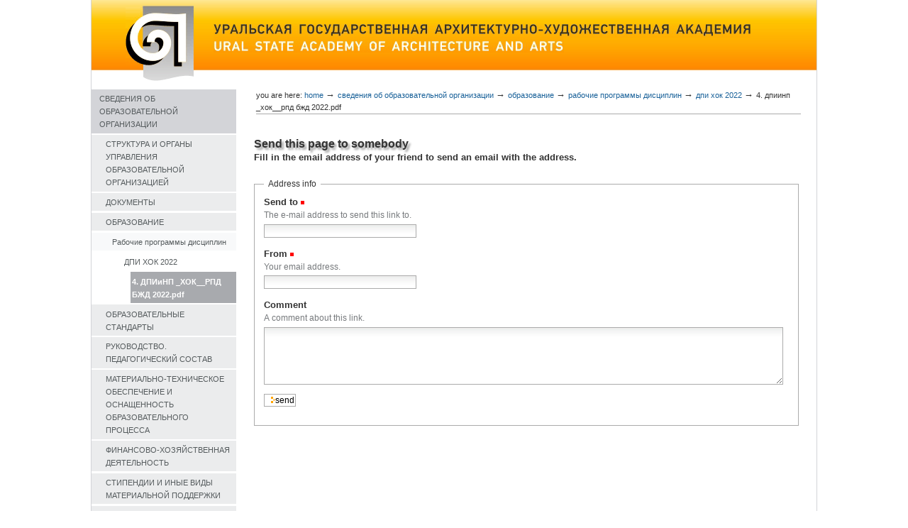

--- FILE ---
content_type: text/html;charset=utf-8
request_url: https://store.usaaa.ru/sveden/obrazovanie/rabochie-programmy-disciplin/dpi-hok-1/4.%20DPIiNP%20_HOK__RPD%20BZHD%202022.pdf/sendto_form
body_size: 4431
content:
<!DOCTYPE html PUBLIC "-//W3C//DTD XHTML 1.0 Transitional//EN" "//www.w3.org/TR/xhtml1/DTD/xhtml1-transitional.dtd">



<html xmlns="//www.w3.org/1999/xhtml" xml:lang="en"
      lang="en">


  <head>
    <meta http-equiv="Content-Type"
          content="text/html;charset=utf-8" />

    <title>
        4. ДПИиНП _ХОК__РПД БЖД 2022.pdf
        &mdash;
        store.usaaa.ru
    </title>

    
      
        <base href="https://store.usaaa.ru/sveden/obrazovanie/rabochie-programmy-disciplin/dpi-hok-1/4.%20DPIiNP%20_HOK__RPD%20BZHD%202022.pdf" />
      
    

    <meta name="generator" content="Plone - http://plone.org" />



    <!-- Plone ECMAScripts -->
    
      
        
            
                <script type="text/javascript"
                        src="https://store.usaaa.ru/portal_javascripts/Plone%20Default/ploneScripts7123.js">
                </script>
                
            
        
    
    

    
	
          
        
            
                
                    
                    
                        <style type="text/css"><!-- @import url(https://store.usaaa.ru/portal_css/Plone%20Default/ploneStyles6463.css); --></style>
                    
                    
                
            
            
                
                    <link rel="alternate stylesheet"
                          type="text/css" media="screen"
                          href="https://store.usaaa.ru/portal_css/Plone%20Default/ploneStyles2414.css"
                          title="Small Text" />
                    
                    
                
            
            
                
                    <link rel="alternate stylesheet"
                          type="text/css" media="screen"
                          href="https://store.usaaa.ru/portal_css/Plone%20Default/ploneStyles8256.css"
                          title="Large Text" />
                    
                    
                
            
            
                
                    
                    
                        <style type="text/css" media="all"><!-- @import url(https://store.usaaa.ru/portal_css/Plone%20Default/ploneStyles2606.css); --></style>
                    
                    
                
            
        
    
        
        
    

    <!-- Internet Explorer CSS Fixes -->
    <!--[if IE]>
        <style type="text/css" media="all">@import url(https://store.usaaa.ru/IEFixes.css);</style>
    <![endif]-->

    <link rel="shortcut icon" type="image/x-icon"
          href="https://store.usaaa.ru/favicon.ico" />

    <link rel="home" href="https://store.usaaa.ru"
          title="Ural State Academy of architecture and arts" />
    <link rel="search"
          href="https://store.usaaa.ru/search_form"
          title="Search this site" />
    <link rel="author" title="alina" />
    <link rel="contents"
          href="https://store.usaaa.ru/sitemap"
          title="Site Map" />

    


    <link rel="alternate"
          href="https://store.usaaa.ru/USAAANews/RSS"
          title="RSS 1.0" type="application/rss+xml" />

    <link rel="up"
          href="https://store.usaaa.ru/sveden/obrazovanie/rabochie-programmy-disciplin/dpi-hok-1"
          title="Up one level" />

    

    <!-- Disable IE6 image toolbar -->
    <meta http-equiv="imagetoolbar" content="no" />
    
    

    
      <!-- A slot where you can insert CSS in the header from a template -->
      
    

    

      
    
    
    
    


      
    <meta name="robots" content="noindex,follow" />
  
      <!-- A slot where you can insert elements in the header from a template -->
    

    
      <!-- A slot where you can insert javascript in the header from a template -->
      
    

  </head>

  <body class="section-sveden">

    <div class="visual-portal-wrapper">

<table cellpadding="0" cellspacing="0" border="0"><tr>

<td style="width:1px;" bgcolor="#d3d4d8"></td>

<td>
      <div id="portal-top">
        <a class="hiddenStructure"
           href="https://store.usaaa.ru/sveden/obrazovanie/rabochie-programmy-disciplin/dpi-hok-1/4.%20DPIiNP%20_HOK__RPD%20BZHD%202022.pdf/sendto_form#documentContent">Skip to content</a>
       
           <table cellpadding="0" cellspacing="0" border="0" width="100%">
            <tr>
              <td rowspan="3" valign="top">
              <a href="//www.usaaa.ru"><img id="portal-logo" src="logo_USAAA.gif" border="0"></a>
              </td>

              <td valign="top" colspan="2">
                     <a href="//www.usaaa.ru"><img id="logorus" src="logo-rus.jpg" border="0"></a><br>
                     <a href="//english.usaaa.ru"><img id="logoeng" src="logo-eng.jpg" border="0">
              </a></td>
            </tr>

            <tr><td colspan="2" height="24px"></td></tr>

            <tr>
                 <td>
                  
                 </td>
              </tr>
          </table>
                 </div>
</td>

<td style="width:1px;" bgcolor="#d3d4d8"></td>

</tr>




<tr>
<td width="1px" bgcolor="#d3d4d8"></td>

<td>

           <!-- The wrapper table. It contains the three columns. There's a table-less
           alternative in the plone_tableless skin layer that you can use if you
           prefer layouts that don't use tables. -->
      <table id="portal-columns" border="0" cellpadding="0" cellspacing="0" width="100%">
        <tbody>
          <tr>
            <!-- start of the left (by default at least) column -->
            <td id="portal-column-one">
              <div class="visualPadding">
                
                  

    
        

        
            

<div class="portlet" id="portlet-navigation-tree">
   
           <div class="portletNavigationTree">
 
            



<div>

    

    <div>
        
        <a href="https://store.usaaa.ru/sveden"
           class="navTreeItem navTreeLevel1 None">СВЕДЕНИЯ ОБ ОБРАЗОВАТЕЛЬНОЙ ОРГАНИЗАЦИИ</a>
        
    </div>

    <div>
        

<div>

    

    <div>
        
        <a href="https://store.usaaa.ru/sveden/struct"
           class="navTreeItem navTreeLevel2 None">СТРУКТУРА И ОРГАНЫ УПРАВЛЕНИЯ ОБРАЗОВАТЕЛЬНОЙ ОРГАНИЗАЦИЕЙ</a>
        
    </div>

    
    
</div>


<div>

    

    <div>
        
        <a href="https://store.usaaa.ru/sveden/document"
           class="navTreeItem navTreeLevel2 None">ДОКУМЕНТЫ</a>
        
    </div>

    
    
</div>


<div>

    

    <div>
        
        <a href="https://store.usaaa.ru/sveden/obrazovanie"
           class="navTreeItem navTreeLevel2 None">ОБРАЗОВАНИЕ</a>
        
    </div>

    <div>
        

<div>

    

    <div>
        
        <a href="https://store.usaaa.ru/sveden/obrazovanie/rabochie-programmy-disciplin"
           class="navTreeItem navTreeLevel3 None">Рабочие программы дисциплин</a>
        
    </div>

    <div>
        

<div>

    

    <div>
        
        <a href="https://store.usaaa.ru/sveden/obrazovanie/rabochie-programmy-disciplin/dpi-hok-1"
           class="navTreeItem navTreeLevel4 None">ДПИ ХОК 2022</a>
        
    </div>

    <div>
        

<div>

    

    <div>
        
        <a href="https://store.usaaa.ru/sveden/obrazovanie/rabochie-programmy-disciplin/dpi-hok-1/4.%20DPIiNP%20_HOK__RPD%20BZHD%202022.pdf/view"
           class="navTreeItem navTreeLevel5  navTreeCurrentItem">4. ДПИиНП _ХОК__РПД БЖД 2022.pdf</a>
        
    </div>

    
    
</div>


    </div>
    
</div>


    </div>
    
</div>


    </div>
    
</div>


<div>

    

    <div>
        
        <a href="https://store.usaaa.ru/sveden/obrazovatelnye-standarty"
           class="navTreeItem navTreeLevel2 None">ОБРАЗОВАТЕЛЬНЫЕ СТАНДАРТЫ</a>
        
    </div>

    
    
</div>


<div>

    

    <div>
        
        <a href="https://store.usaaa.ru/sveden/rukovodstvo-pedagogicheskii-sostav"
           class="navTreeItem navTreeLevel2 None">РУКОВОДСТВО. ПЕДАГОГИЧЕСКИЙ СОСТАВ</a>
        
    </div>

    
    
</div>


<div>

    

    <div>
        
        <a href="https://store.usaaa.ru/sveden/objects"
           class="navTreeItem navTreeLevel2 None">МАТЕРИАЛЬНО-ТЕХНИЧЕСКОЕ ОБЕСПЕЧЕНИЕ И ОСНАЩЕННОСТЬ ОБРАЗОВАТЕЛЬНОГО ПРОЦЕССА</a>
        
    </div>

    
    
</div>


<div>

    

    <div>
        
        <a href="https://store.usaaa.ru/sveden/budget"
           class="navTreeItem navTreeLevel2 None">ФИНАНСОВО-ХОЗЯЙСТВЕННАЯ ДЕЯТЕЛЬНОСТЬ</a>
        
    </div>

    
    
</div>


<div>

    

    <div>
        
        <a href="https://store.usaaa.ru/sveden/stipendii-i-inye-vidy-materialnoi-podderzhki"
           class="navTreeItem navTreeLevel2 None">СТИПЕНДИИ И ИНЫЕ ВИДЫ МАТЕРИАЛЬНОЙ ПОДДЕРЖКИ</a>
        
    </div>

    
    
</div>


<div>

    

    <div>
        
        <a href="https://store.usaaa.ru/sveden/poluchenie-obrazovaniya-invalidami-i-licami-s-ovz"
           class="navTreeItem navTreeLevel2 None">ПОЛУЧЕНИЕ ОБРАЗОВАНИЯ ИНВАЛИДАМИ И ЛИЦАМИ С ОВЗ</a>
        
    </div>

    
    
</div>


    </div>
    
</div>


<div>

    

    <div>
        
        <a href="https://store.usaaa.ru/dokumenty"
           class="navTreeItem navTreeLevel1 None">ДОКУМЕНТЫ</a>
        
    </div>

    
    
</div>


<div>

    

    <div>
        
        <a href="https://store.usaaa.ru/nauka"
           class="navTreeItem navTreeLevel1 None">НАУКА</a>
        
    </div>

    
    
</div>


<div>

    

    <div>
        
        <a href="https://store.usaaa.ru/studentam"
           class="navTreeItem navTreeLevel1 None">СТУДЕНТАМ</a>
        
    </div>

    
    
</div>


<div>

    

    <div>
        
        <a href="https://store.usaaa.ru/abiturientam"
           class="navTreeItem navTreeLevel1 None">АБИТУРИЕНТАМ</a>
        
    </div>

    
    
</div>


<div>

    

    <div>
        
        <a href="https://store.usaaa.ru/protivodeistvie-korrupcii"
           class="navTreeItem navTreeLevel1 None">ПРОТИВОДЕЙСТВИЕ КОРРУПЦИИ</a>
        
    </div>

    
    
</div>


<div>

    

    <div>
        
        <a href="https://store.usaaa.ru/prezentacii-nitas"
           class="navTreeItem navTreeLevel1 None">Презентации НИТАС</a>
        
    </div>

    
    
</div>


<div>

    

    <div>
        
        <a href="https://store.usaaa.ru/prezentacionnye-materialy"
           class="navTreeItem navTreeLevel1 None">ПРЕЗЕНТАЦИОННЫЕ МАТЕРИАЛЫ</a>
        
    </div>

    
    
</div>


<div>

    

    <div>
        
        <a href="https://store.usaaa.ru/obuchenie-sluzheniem"
           class="navTreeItem navTreeLevel1 None">ОБУЧЕНИЕ СЛУЖЕНИЕМ</a>
        
    </div>

    
    
</div>




        </div>


   
</div>


        

        

        
    

                
                &nbsp;
              </div>
            </td>
            <!-- end of the left (by default at least) column -->

            


                
            <td id="portal-column-content">


<div id="portal-breadcrumbs">

    <span id="breadcrumbs-you-are-here">You
are here:</span>
    <a href="https://store.usaaa.ru">Home</a>
    <span class="breadcrumbSeparator">
        &rarr;
        
    </span>
    <span dir="ltr">
        
            <a href="https://store.usaaa.ru/sveden">СВЕДЕНИЯ ОБ ОБРАЗОВАТЕЛЬНОЙ ОРГАНИЗАЦИИ</a>
            <span class="breadcrumbSeparator">
                &rarr;
                
            </span>
            
         
    </span>
    <span dir="ltr">
        
            <a href="https://store.usaaa.ru/sveden/obrazovanie">ОБРАЗОВАНИЕ</a>
            <span class="breadcrumbSeparator">
                &rarr;
                
            </span>
            
         
    </span>
    <span dir="ltr">
        
            <a href="https://store.usaaa.ru/sveden/obrazovanie/rabochie-programmy-disciplin">Рабочие программы дисциплин</a>
            <span class="breadcrumbSeparator">
                &rarr;
                
            </span>
            
         
    </span>
    <span dir="ltr">
        
            <a href="https://store.usaaa.ru/sveden/obrazovanie/rabochie-programmy-disciplin/dpi-hok-1">ДПИ ХОК 2022</a>
            <span class="breadcrumbSeparator">
                &rarr;
                
            </span>
            
         
    </span>
    <span dir="ltr">
        
            
            
            <span>4. ДПИиНП _ХОК__РПД БЖД 2022.pdf</span>
         
    </span>

</div>


              
                <div id="content" class="">

                  

                  <div class="documentContent" id="region-content">

                    <a name="documentContent"></a>

                    

    



                    <!-- metal:header metal:define-slot="header" tal:content="nothing">
                      Visual Header
                    </metal:header -->

                    <div>

      <h1>Send this page to somebody</h1>

      <div class="documentDescription">
        Fill in the email address of your friend to send an email with the address.
      </div>


      <form name="sendto_form"
            action="https://store.usaaa.ru/sveden/obrazovanie/rabochie-programmy-disciplin/dpi-hok-1/4.%20DPIiNP%20_HOK__RPD%20BZHD%202022.pdf/sendto_form"
            method="post" enctype="multipart/form-data">

        <fieldset>

          <legend>Address info</legend>

          <div class="field">

            <label for="send_to_address">Send to</label>

            <span class="fieldRequired" title="Required">(Required)</span>

                  <div class="formHelp">
                    The e-mail address to send this link to.
                  </div>

                  <div></div>

                  <input type="text" id="send_to_address"
                         name="send_to_address" size="25"
                         tabindex="0" />
          </div>

          <div class="field">

            <label for="send_from_address">From</label>

            <span class="fieldRequired" title="Required">(Required)</span>

                  <div class="formHelp">
                    Your email address.
                  </div>

                  <div></div>

                  <input type="text" id="send_from_address"
                         name="send_from_address" size="25"
                         value="" />
          </div>

          <div class="field">
            <label for="comment">Comment</label>

            <div class="formHelp">
              A comment about this link.
            </div>

            <textarea cols="80" rows="5" id="comment"
                      name="comment"></textarea>
          </div>

          <div class="formControls">
            <input class="context" type="submit"
                   name="form.button.Send" value="Send" />
          </div>

          <input type="hidden" name="form.submitted" value="1" />

        </fieldset>

      </form>

    </div>

                    
                      
                 
    

                    

                  </div>

                </div>

              
            </td>
            




            <!-- start of right (by default at least) column -->
            
            <!-- end of the right (by default at least) column -->
          </tr>
        </tbody>
      </table>
      <!-- end column wrapper -->

      <div class="visualClear">&nbsp;</div>


      <hr class="netscape4" />

</td>

<td style="width:1px;" bgcolor="#d3d4d8"></td>

</tr>

<tr>
<td width="1px" bgcolor="#d3d4d8"></td>

<td>

      
	<div id="portal-footer">

<p>
    
    The
    <a href="http://plone.org">Plone<sup>&reg;</sup> CMS &mdash; Open Source Content Management System</a>
    is
    &copy;
    2000-<span>2026</span>
    by the
    <a href="http://plone.org/foundation">Plone Foundation</a>
    et al.
    
</p>

<p>
    
    Plone<sup>&reg;</sup> and the Plone logo are registered trademarks of the
        <a href="http://plone.org/foundation">Plone Foundation</a>.
    

    
    Distributed under the
        <a href="http://creativecommons.org/licenses/GPL/2.0/">GNU GPL license</a>.
    
</p>

</div>

	<!-- div id="portal-colophon" metal:use-macro="here/colophon/macros/colophon">
	  The colophon area - contains details about the production of
	  the site. Typically "powered by" buttons, standards, tools used.
	</div -->
      

</td>

<td style="width:1px;" bgcolor="#d3d4d8"></td>

</tr></table>

    </div>

  </body>
</html>



--- FILE ---
content_type: text/css;charset=utf-8
request_url: https://store.usaaa.ru/portal_css/Plone%20Default/ploneStyles8256.css
body_size: 146
content:

/* - textLarge.css - */
@media screen {
/* https://store.usaaa.ru/portal_css/textLarge.css?original=1 */
body {
font-size: 95% !important;
}

}



--- FILE ---
content_type: text/css;charset=utf-8
request_url: https://store.usaaa.ru/portal_css/Plone%20Default/ploneStyles2606.css
body_size: 6669
content:

/* - ploneCustom.css - */
@media all {
/* https://store.usaaa.ru/portal_css/ploneCustom.css?original=1 */
/* */
/* */
body {
font: 12px Tahoma, "Lucida Grande", Verdana, Lucida, Helvetica, Arial, sans-serif;
background-color: White;
color: #333333;
margin: 0;
padding: 0;
text-align: center;
}
.visual-portal-wrapper {
width: 1024px !important;
margin: 0 auto;
text-align: left;
}
table {
font-size: 100%;
}
a {
text-decoration: none;
color: #196199;
background-color: transparent;
}
img {
border: none;
vertical-align: middle;
}
p, td {
margin: 0.5em 0em 1em 0em;
line-height: 1.5em;
font-family: Tahoma, Arial;
}
.sub {
font-size: 12px;
color: #737270;
}
p a {
text-decoration: underline;
}
p a:visited {
color: #196199;
background-color: transparent;
}
p a:active {
color: Red;
background-color: transparent;
}
p img {
border: 0;
margin: 0;
}
hr {
height: 1px;
color: #ababab;
background-color: transparent;
}
h1, h2, h3, h4, h5, h6 {
color: #333333;
background-color: transparent;
font-family: Tahoma, "Lucida Grande", Verdana, Lucida, Helvetica, Arial, sans-serif;
font-weight: 600;
margin: 0;
padding-top: 0.5em;
padding-bottom: 0em;
text-shadow: #999999 0.2em 0.2em 3px;
line-height: normal;
}
h1 {
font-size: 16px;
border-bottom: none;
font-weight: bold;
}
h2 {
font-size: 14px;
border-bottom: none;
font-weight: bold;
}
h3 {
font-size: 13px;
border-bottom: none;
font-weight: bold;
}
h4 {
font-size: 12px;
border-bottom: none;
font-weight: bold;
}
h5 {
font-size: 100%;
border-bottom: none;
font-weight: bold;
}
h6 {
font-size: 12px;
border-bottom: none;
font-weight: bold;
}
ul {
line-height: 1.5em;
list-style-type: square;
margin: 0.5em 0 0 1.5em;
padding: 0;
list-style-image: url(https://store.usaaa.ru/bullet.gif);
}
ol {
line-height: 1.5em;
margin: 0.5em 0 0 1.5em;
padding: 0;
}
ul a, ol a {
text-decoration: underline;
}
li {
margin-bottom: 1em;
}
/* */
#portal-logo {
border: 0;
margin: 0.7em 1em 0 4em;
padding: 0;
}
#portal-logo a {
display: block;
text-decoration: none;
overflow: hidden;
border: 0;
}
#logorus {
padding: 2.8em 1em 0 0;
}
#portal-top {
/* */
margin: 0;
padding: 0;
background-color: #ffffff;
background: url(https://store.usaaa.ru/topfon.jpg) repeat-x;
}
/* */
.portal-searchbox {
margin: 1em 0 1em 0.5em;
}
#portal-globalnav {
/* */
background-color: #ffffff;
padding: 0;
white-space: nowrap;
margin: 0.3em 0;
height: auto;
line-height: normal;
display: block;
}
#portal-globalnav td a {
/* */
background-color: #f0f0f0;
color: #555B5D;
font-size: 11px;
height: auto;
margin-right: 0.4em;
padding: 0.2em 1.5em 0.2em 1.5em;
text-decoration: none;
}
#portal-globalnav td.selected a {
/* */
background-color: #ababab;
color: #ffffff;
font-weight: 600;
}
#portal-globalnav td a:hover {
background-color: #ababab;
color: #ffffff;
}
#portal-breadcrumbs {
/* */
margin-left: 2.5em;
margin-right: 2em;
padding-top: 1em;
padding-bottom: 0em;
padding-left: 0;
padding-right: 0;
font-size: 11px;
text-transform: lowercase;
}
/* */
.navIcon,
.navIconRoot {
position: relative;
right: 20px;
}
.navItemText {
margin-left: 0px;
font-size: 11px;
}
.navRootItem,
.navItem {
margin: 0 0 0.2em -20px;
display: block;
color: #555B5D;
background-repeat: no-repeat;
background-color: #D3D4D8;
background-position: 0 1px;
padding: 0.1em 0.25em 0.2em 2em;
}
.navLevel1 {
padding-left: 3em;
background-color: #EBECED;
}
.navLevel2 {
padding-left: 4em;
background-color: #F8F9FA;
}
.navTreeCurrentItem {
background-color: #A8AAAE;
color: #ffffff;
font-weight: 600
}
#portlet-navigation-tree a:hover {
background-color: #A8AAAE;
color: #ffffff;
}
.navLevel3 {
padding-left: 5em;
}
.navLevel4 {
padding-left: 5.5em;
}
.navLevel5 {
padding-left: 6em;
}
.navLevel6 {
padding-left: 6.5em;
}
.navLevel7 {
padding-left: 7em;
}
.navLevel8 {
padding-left: 7.5em;
}
#portal-footer {
background-color: #EBECED;
border-top: 1px solid #ababab;
border-bottom: 1px solid #ababab;
float: none;
margin: 0em 0em 0em 0em;
padding: 0.2em 0em 0.2em 0em;
text-align: left;
font-size: 12px;
}
.portlet {
margin-bottom: 1em;
padding: 0;
}
.portletBody {
background: transparent;
}
.portletItem {
margin: 0;
padding: 1em;
}
.portlet_login_Body {
background: transparent;
padding: 0.8em 0.8em 0.7em 0.8em;
border: 1px solid #ababab;
margin: 0 0.3em 1.5em 0.3em;
}
.portletBody_br {
background: transparent;
padding: 0;
border-top: 1px solid #ababab;
border-bottom: 1px solid #ababab;
border-left: 1px solid #ababab;
margin: 0;
}
.portletBody_left {
background: transparent;
padding: 0;
border-top: 1px solid #ababab;
border-bottom: 1px solid #ababab;
border-right: 1px solid #ababab;
margin: 0;
}
.portletBody_left2 {
background: transparent;
padding: 0.5em;
border-right: 1px solid #ababab;
border-bottom: 1px solid #ababab;
margin: 0;
}
.portletBody_right {
background: transparent;
padding: 0.5em;
border-left: 1px solid #ababab;
border-bottom: 1px solid #ababab;
margin: 0;
}
.portletBody_ofice {
background: transparent;
padding: 0em 0.5em;
border-left: 1px solid #ababab;
border-bottom: 1px solid #ababab;
border-top: 1px solid #ababab;
margin: 0;
}
.portlet-news-item {
padding: 0.5em 1em 0.1em 0em;
background-color: #EEEFF1;
margin-top: 0.2em;
font-size: 11px;
}
.portlet-news-item1 {
padding: 0;
background-color: #EEEFF1;
margin: 0;
}
.list{
font-size: 11px;
text-decoration:none;
font-color: #000000;
}
.list1{
font-size: 12px;
text-decoration:none;
font-color: #333333;
}
A.list:hover {text-decoration: underline;}
A.list1:link { color: #333333;}       /* */
A.list1:active { color: #333333;}       /* */
A.list1:visited { color: #333333;}       /* */
A.list1:hover {font-color: #333333; text-decoration: underline;}
.link-external {
background: transparent 0px 1px no-repeat;
padding: 1px 0px 1px 0px;
}
.link-mailto {
background: transparent url(https://store.usaaa.ru/mail_icon.gif) 0px 1px no-repeat;
padding: 1px 0px 1px 17px;
}
.nimg {
padding: 0 0.5em 0.5em 0;
margin: 0em;
}
/* */
#portal-sitemap {
list-style: none;
list-style-image: none;
margin: 0;
font-size: 12px;
border: none;
}
#portal-sitemap .navTreeItem {
display: block;
padding: 0.1em 0.25em 0.2em 2em;
margin: 0 0 0.2em 0;
color: #555b5d;
font-size: 12px;
}
#portal-sitemap .navTreeLevel1 { margin-left: 0; padding-left: 1em; background-color: #d3d4d8;}
#portal-sitemap .navTreeLevel2 { margin-left: 0; padding-left: 2em; background-color: #ebeced;}
#portal-sitemap .navTreeLevel3 { margin-left: 0; padding-left: 3em; background-color: #f8f9fa;}
#portal-sitemap .navTreeLevel4 { margin-left: 4em; }
#portal-sitemap .navTreeLevel5 { margin-left: 5em; }
#portal-sitemap .navTreeItem a:hover,
dd.portletItem .navTreeItem a:hover {
background-color: #A8AAAE;
color: #ffffff;
border: none;
}
/* */
}

